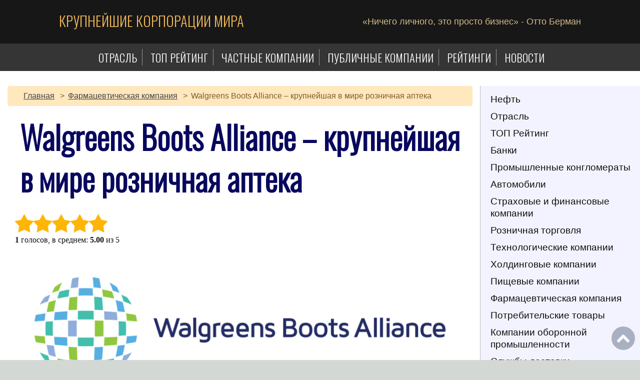

--- FILE ---
content_type: text/html; charset=UTF-8
request_url: https://globalcorporations.ru/walgreens-boots-alliance-krupnejshaya-v-mire-roznichnaya-apteka/
body_size: 8146
content:
<!DOCTYPE html><html lang="ru"><head> <meta charset="UTF-8"> <meta name="viewport" content="width=device-width, initial-scale=1.0"> <meta http-equiv="X-UA-Compatible" content="ie=edge"> <meta name="yandex-verification" content="19316da30a57bc5a" /> <meta name="google-site-verification" content="J-e1cvWOAHoZ7eseqj7uEKlgKNR0zCcoyctnUtUGYcc" /> <title>Walgreens Boots Alliance &#8211; крупнейшая в мире розничная аптека | Крупнейшие корпорации мира | World Corporations</title> <base href="//globalcorporations.ru/" /> <link rel="canonical" href="https://globalcorporations.ru/walgreens-boots-alliance-krupnejshaya-v-mire-roznichnaya-apteka/" /> <link rel="icon" type="image/png" href="img/icon/favicon-96x96.png" sizes="96x96" /> <link rel="icon" type="image/svg+xml" href="img/icon//favicon.svg" /> <link rel="shortcut icon" href="img/icon//favicon.ico" /> <link rel="apple-touch-icon" sizes="180x180" href="img/icon//apple-touch-icon.png" /> <link rel="manifest" href="img/icon/site.webmanifest" /> <meta property="og:type" content="website" /> <meta property="og:url" content="//globalcorporations.ru/" /> <meta property="og:site_name" content="Крупнейшие корпорации мира | World Corporations" /> <meta property="og:title" content="Walgreens Boots Alliance &#8211; крупнейшая в мире розничная аптека | Крупнейшие корпорации мира | World Corporations" /> <meta property="og:image" content="https://globalcorporations.ru/wp-content/themes/global/img/screen.jpg" /> <meta name="description" content="Walgreens Boots Alliance - крупнейшая в мире розничная аптека, ведущая свою историю с 1901 года." /> <meta name="og:description" content="Walgreens Boots Alliance - крупнейшая в мире розничная аптека, ведущая свою историю с 1901 года." /> <meta name="keywords" content="Walgreens Boots Alliance, Retail Pharmacy U.S, Стефано Пессина, крупнейшая в мире фарма компания, капитализация крупнейших компаний мира, корпорации сша, список крупнейших компаний мира, топ крупнейших компаний мира, рейтинг крупнейших компаний мира, фармацевтическая компания" />  <script>window.yaContextCb = window.yaContextCb || []</script> <script src="https://yandex.ru/ads/system/context.js" async></script>  <meta property="og:locale" content="ru_RU" /> <meta property="og:type" content="article" /> <meta name="format-detection" content="telephone=no"> <meta http-equiv="x-rim-auto-match" content="none"> <link rel='dns-prefetch' href='//s.w.org' /><link rel="alternate" type="application/rss+xml" title="Крупнейшие корпорации мира | World Corporations &raquo; Walgreens Boots Alliance &#8211; крупнейшая в мире розничная аптека Comments Feed" href="https://globalcorporations.ru/walgreens-boots-alliance-krupnejshaya-v-mire-roznichnaya-apteka/feed/" /><link rel='stylesheet' id='wp-block-library-css' href='https://globalcorporations.ru/wp-includes/css/dist/block-library/style.min.css?ver=5.4.18' type='text/css' media='all' /><link rel='stylesheet' id='wp-postratings-css' href='https://globalcorporations.ru/wp-content/plugins/wp-postratings/css/postratings-css.css?ver=1.89' type='text/css' media='all' /><link rel='stylesheet' id='style-css' href='https://globalcorporations.ru/wp-content/themes/global/style.css?ver=5.4.18' type='text/css' media='all' /><style id='rocket-lazyload-inline-css' type='text/css'>.rll-youtube-player{position:relative;padding-bottom:56.23%;height:0;overflow:hidden;max-width:100%;}.rll-youtube-player iframe{position:absolute;top:0;left:0;width:100%;height:100%;z-index:100;background:0 0}.rll-youtube-player img{bottom:0;display:block;left:0;margin:auto;max-width:100%;width:100%;position:absolute;right:0;top:0;border:none;height:auto;cursor:pointer;-webkit-transition:.4s all;-moz-transition:.4s all;transition:.4s all}.rll-youtube-player img:hover{-webkit-filter:brightness(75%)}.rll-youtube-player .play{height:72px;width:72px;left:50%;top:50%;margin-left:-36px;margin-top:-36px;position:absolute;background:url(https://globalcorporations.ru/wp-content/plugins/rocket-lazy-load/assets/img/youtube.png) no-repeat;cursor:pointer}</style><script type='text/javascript' src='https://globalcorporations.ru/wp-includes/js/jquery/jquery.js?ver=1.12.4-wp'></script><script type='text/javascript' src='https://globalcorporations.ru/wp-includes/js/jquery/jquery-migrate.min.js?ver=1.4.1'></script><link rel='https://api.w.org/' href='https://globalcorporations.ru/wp-json/' /><link rel="EditURI" type="application/rsd+xml" title="RSD" href="https://globalcorporations.ru/xmlrpc.php?rsd" /><link rel="wlwmanifest" type="application/wlwmanifest+xml" href="https://globalcorporations.ru/wp-includes/wlwmanifest.xml" /> <link rel='prev' title='Корпорация CIGNA &#8211; глобальная компания в сфере здравоохранения и финансовых услуг' href='https://globalcorporations.ru/korporatsiya-cigna-globalnaya-kompaniya-v-sfere-zdravoohraneniya-i-finansovyh-uslug/' /><link rel='next' title='Costco Wholesale Corp &#8211; крупнейшая в мире сеть складов самообслуживания клубного типа' href='https://globalcorporations.ru/costco-wholesale-corp-krupnejshaya-v-mire-set-skladov-samoobsluzhivaniya-klubnogo-tipa/' /><meta name="generator" content="WordPress 5.4.18" /><link rel="canonical" href="https://globalcorporations.ru/walgreens-boots-alliance-krupnejshaya-v-mire-roznichnaya-apteka/" /><link rel='shortlink' href='https://globalcorporations.ru/?p=608' /><link rel="alternate" type="application/json+oembed" href="https://globalcorporations.ru/wp-json/oembed/1.0/embed?url=https%3A%2F%2Fglobalcorporations.ru%2Fwalgreens-boots-alliance-krupnejshaya-v-mire-roznichnaya-apteka%2F" /><link rel="alternate" type="text/xml+oembed" href="https://globalcorporations.ru/wp-json/oembed/1.0/embed?url=https%3A%2F%2Fglobalcorporations.ru%2Fwalgreens-boots-alliance-krupnejshaya-v-mire-roznichnaya-apteka%2F&#038;format=xml" /><noscript><style id="rocket-lazyload-nojs-css">.rll-youtube-player, [data-lazy-src]{display:none !important;}</style></noscript></head><body> <div class="load"></div> <div class="head"> <div class="header" id="topH"> <div class="top-head"> <div> <p class="top-title-1"> <a href="/"> Крупнейшие корпорации мира </a> </p> <p class="top-title-2"> </p> </div> <div class="adress-top">  <p class="adres_top"><? echo carbon_get_theme_option('crb_adress'); ?></p> <p class="zit">«Ничего личного, это просто бизнес» - Отто Берман</p>    </div> </div> <div class="menu-top"> <div class="menu-top-menu-container"><ul id="menu-top-menu" class="menu"><li id="menu-item-128" class="menu-item menu-item-type-taxonomy menu-item-object-category menu-item-128"><a href="https://globalcorporations.ru/category/otrasl/">Отрасль</a></li><li id="menu-item-129" class="menu-item menu-item-type-taxonomy menu-item-object-category menu-item-129"><a href="https://globalcorporations.ru/category/top-rejting/">ТОП Рейтинг</a></li><li id="menu-item-10" class="menu-item menu-item-type-custom menu-item-object-custom menu-item-10"><a href="#">Частные компании</a></li><li id="menu-item-11" class="menu-item menu-item-type-custom menu-item-object-custom menu-item-11"><a href="#">Публичные компании</a></li><li id="menu-item-12" class="menu-item menu-item-type-custom menu-item-object-custom menu-item-12"><a href="#">Рейтинги</a></li><li id="menu-item-8" class="menu-item menu-item-type-custom menu-item-object-custom menu-item-8"><a href="#">Новости</a></li></ul></div>     </div> </div>  <script> window.yaContextCb.push(() => { Ya.Context.AdvManager.render({ "blockId": "R-A-1588175-5", "type": "fullscreen", "platform": "touch" }) }) </script><div class="content-page"><div class="col-12"><div class="ads-top"><div id="yandex_rtb_R-A-1588175-1"></div><script>window.yaContextCb.push(()=>{	Ya.Context.AdvManager.render({	renderTo: 'yandex_rtb_R-A-1588175-1',	blockId: 'R-A-1588175-1'	}) })</script></div></div><main><div class="container-fluid"><div class="row"><div class="col-xs-12 col-md-9 col-md-9 col-lg-9"><p><div class="breadcrumbs" itemscope itemtype="http://schema.org/BreadcrumbList"><div class="container"><span itemprop="itemListElement" itemscope itemtype="http://schema.org/ListItem"><a class="breadcrumbs__link" href="https://globalcorporations.ru/" itemprop="item"><span itemprop="name">Главная</span></a> ><meta itemprop="position" content="1" /></span><span itemprop="itemListElement" itemscope itemtype="http://schema.org/ListItem"><a class="breadcrumbs__link" href="https://globalcorporations.ru/category/farmatsevticheskaya-kompaniya/" itemprop="item"><span itemprop="name">Фармацевтическая компания</span></a> ><meta itemprop="position" content="2" /></span><span class="breadcrumbs__current">Walgreens Boots Alliance &#8211; крупнейшая в мире розничная аптека</span></div></div></p><div class="row post-content"><h1>Walgreens Boots Alliance &#8211; крупнейшая в мире розничная аптека</h1><div id="post-ratings-608" class="post-ratings" itemscope itemtype="http://schema.org/Article" data-nonce="98cfc63813"><img id="rating_608_1" src="https://globalcorporations.ru/wp-content/plugins/wp-postratings/images/stars/rating_on.png" alt="" title="" onmouseover="current_rating(608, 1, '');" onmouseout="ratings_off(5, 0, 0);" onclick="rate_post();" onkeypress="rate_post();" style="cursor: pointer; border: 0px;" /><img id="rating_608_2" src="https://globalcorporations.ru/wp-content/plugins/wp-postratings/images/stars/rating_on.png" alt="" title="" onmouseover="current_rating(608, 2, '');" onmouseout="ratings_off(5, 0, 0);" onclick="rate_post();" onkeypress="rate_post();" style="cursor: pointer; border: 0px;" /><img id="rating_608_3" src="https://globalcorporations.ru/wp-content/plugins/wp-postratings/images/stars/rating_on.png" alt="" title="" onmouseover="current_rating(608, 3, '');" onmouseout="ratings_off(5, 0, 0);" onclick="rate_post();" onkeypress="rate_post();" style="cursor: pointer; border: 0px;" /><img id="rating_608_4" src="https://globalcorporations.ru/wp-content/plugins/wp-postratings/images/stars/rating_on.png" alt="" title="" onmouseover="current_rating(608, 4, '');" onmouseout="ratings_off(5, 0, 0);" onclick="rate_post();" onkeypress="rate_post();" style="cursor: pointer; border: 0px;" /><img id="rating_608_5" src="https://globalcorporations.ru/wp-content/plugins/wp-postratings/images/stars/rating_on.png" alt="" title="" onmouseover="current_rating(608, 5, '');" onmouseout="ratings_off(5, 0, 0);" onclick="rate_post();" onkeypress="rate_post();" style="cursor: pointer; border: 0px;" /> <div><strong>1</strong> голосов, в среднем: <strong>5.00</strong> из 5<br /><span class="post-ratings-text" id="ratings_608_text"></span></div><meta itemprop="name" content="Walgreens Boots Alliance &#8211; крупнейшая в мире розничная аптека" /><meta itemprop="headline" content="Walgreens Boots Alliance &#8211; крупнейшая в мире розничная аптека" /><meta itemprop="description" content="
Логотип компании Walgreens Boots Alliance
Выручка: $136,9 млрд долларов (2019)Операционная прибыль: $4,9 млрд (2019)Чистая прибыль: $3,9 млрд (2019)Общие активы: $67,59 млрд (2019)Общий капитал: $..." /><meta itemprop="datePublished" content="2020-09-02T23:23:06+00:00" /><meta itemprop="dateModified" content="2020-09-02T23:23:08+00:00" /><meta itemprop="url" content="https://globalcorporations.ru/walgreens-boots-alliance-krupnejshaya-v-mire-roznichnaya-apteka/" /><meta itemprop="author" content="" /><meta itemprop="mainEntityOfPage" content="https://globalcorporations.ru/walgreens-boots-alliance-krupnejshaya-v-mire-roznichnaya-apteka/" /><div style="display: none;" itemprop="publisher" itemscope itemtype="https://schema.org/Organization"><meta itemprop="name" content="Крупнейшие корпорации мира | World Corporations" /><meta itemprop="url" content="https://globalcorporations.ru" /><div itemprop="logo" itemscope itemtype="https://schema.org/ImageObject"><meta itemprop="url" content="" /></div></div><div style="display: none;" itemprop="aggregateRating" itemscope itemtype="http://schema.org/AggregateRating"><meta itemprop="bestRating" content="5" /><meta itemprop="worstRating" content="1" /><meta itemprop="ratingValue" content="5" /><meta itemprop="ratingCount" content="1" /></div></div><div id="post-ratings-608-loading" class="post-ratings-loading"><img src="https://globalcorporations.ru/wp-content/plugins/wp-postratings/images/loading.gif" width="16" height="16" class="post-ratings-image" />Loading...</div></div><div class="the_content"><figure class="wp-block-image size-large"><img src="https://globalcorporations.ru/wp-content/uploads/2020/09/walgreens-boots-alliance-logo.png" alt="Логотип компании Walgreens Boots Alliance" class="wp-image-609" srcset="https://globalcorporations.ru/wp-content/uploads/2020/09/walgreens-boots-alliance-logo.png 900w, https://globalcorporations.ru/wp-content/uploads/2020/09/walgreens-boots-alliance-logo-300x89.png 300w, https://globalcorporations.ru/wp-content/uploads/2020/09/walgreens-boots-alliance-logo-768x228.png 768w" sizes="(max-width: 900px) 100vw, 900px" /><figcaption>Логотип компании Walgreens Boots Alliance</figcaption></figure><ul><li>Выручка: $136,9 млрд долларов (2019)</li><li>Операционная прибыль: $4,9 млрд (2019)</li><li>Чистая прибыль: $3,9 млрд (2019)</li><li>Общие активы: $67,59 млрд (2019)</li><li>Общий капитал: $24,15 млрд (2019)</li><li>Количество сотрудников: 440 000 чел (2018)</li></ul><p><strong>Walgreens Boots Alliance &#8211; крупнейшая в мире розничная аптека, ведущая свою историю с 1901 года.</strong></p><p>Компания управляет около 13 000 аптек в США и других странах. Это крупнейшая сеть розничных аптек с долей рынка более 20% в США.</p><p>Примерно 76% продаж приходится на Retail Pharmacy U.S., ~ 8% &#8211; на Retail Pharmacy International и около ~ 17% &#8211; на оптовые продажи фармацевтических препаратов.</p><p>По состоянию на 31 августа 2019 г. сегмент розничных аптек в США управлял 9 277 розничными магазинами под брендами Walgreens и Duane Reade в США; и 6 специализированных аптек. </p><figure class="wp-block-image size-large"><img src="https://globalcorporations.ru/wp-content/uploads/2020/09/Stefano-Pessina-Stefano-Pessina.jpg" alt="Stefano Pessina (Стефано Пессина)" class="wp-image-610" srcset="https://globalcorporations.ru/wp-content/uploads/2020/09/Stefano-Pessina-Stefano-Pessina.jpg 1000w, https://globalcorporations.ru/wp-content/uploads/2020/09/Stefano-Pessina-Stefano-Pessina-300x169.jpg 300w, https://globalcorporations.ru/wp-content/uploads/2020/09/Stefano-Pessina-Stefano-Pessina-768x432.jpg 768w" sizes="(max-width: 1000px) 100vw, 1000px" /><figcaption>Stefano Pessina (Стефано Пессина)</figcaption></figure><p>Подразделение Retail Pharmacy International управляет 4 605 розничными магазинами под брендами Boots, Benavides и Ahumada в Великобритании, Таиланде, Норвегии, Ирландии, Нидерландах, Мексике и Чили; и 606 оптических кабинетов, в том числе 165 на условиях франшизы. Сегмент оптовой продажи фармацевтической продукции работает в Великобритании, Германии, Франции, Турции, Испании, Нидерландах, Египте, Норвегии, Румынии, Чехии и Литве.</p><div class="ads-block"><div class='ads-content'><p>реклама</p></div><div id="yandex_rtb_R-A-1588175-3"></div><script>window.yaContextCb.push(()=>{ Ya.Context.AdvManager.render({	renderTo: 'yandex_rtb_R-A-1588175-3',	blockId: 'R-A-1588175-3' })	})</script></div><p>Компания также владеет 26% акций AmerisourceBergen и 40% акций Sinopharm Holding GuoDa Drug Store Co. Ltd.</p><figure class="wp-block-image size-large"><img src="https://globalcorporations.ru/wp-content/uploads/2020/09/Walgreens_Boots_Alliance_Pharmaceutical_Wholesale_Alvita_10.jpg" alt="" class="wp-image-611" srcset="https://globalcorporations.ru/wp-content/uploads/2020/09/Walgreens_Boots_Alliance_Pharmaceutical_Wholesale_Alvita_10.jpg 720w, https://globalcorporations.ru/wp-content/uploads/2020/09/Walgreens_Boots_Alliance_Pharmaceutical_Wholesale_Alvita_10-300x240.jpg 300w" sizes="(max-width: 720px) 100vw, 720px" /></figure><p>Крупнейшим акционером Walgreens Boots является нынешний генеральный директор Стефано Пессина, которому принадлежит примерно 15% акций.</p><figure class="wp-block-image size-large"><img src="https://globalcorporations.ru/wp-content/uploads/2020/09/walgreens.jpg" alt="" class="wp-image-612" srcset="https://globalcorporations.ru/wp-content/uploads/2020/09/walgreens.jpg 1000w, https://globalcorporations.ru/wp-content/uploads/2020/09/walgreens-300x96.jpg 300w, https://globalcorporations.ru/wp-content/uploads/2020/09/walgreens-768x246.jpg 768w" sizes="(max-width: 1000px) 100vw, 1000px" /></figure><p>Портфель розничных и деловых брендов компании включает Walgreens, Duane Reade, Boots и Alliance Healthcare, а также мировые бренды товаров для здоровья и красоты, в том числе №7, Botanics, Liz Earle и Soap &amp; Glory.</p><p><strong>Глава Walgreens Стефано Пессина уходит в отставку</strong></p><p>Как сообщается в пресс-релизе компании, главный исполнительный директор Стефано Пессина принял решение уйти в отставку, пробыв в этой должности больше пяти лет.</p><figure class="wp-block-image size-large"><img src="https://globalcorporations.ru/wp-content/uploads/2020/09/WBA_Tmall-Global-992x558-1.jpg" alt="" class="wp-image-613" srcset="https://globalcorporations.ru/wp-content/uploads/2020/09/WBA_Tmall-Global-992x558-1.jpg 992w, https://globalcorporations.ru/wp-content/uploads/2020/09/WBA_Tmall-Global-992x558-1-300x169.jpg 300w, https://globalcorporations.ru/wp-content/uploads/2020/09/WBA_Tmall-Global-992x558-1-768x432.jpg 768w" sizes="(max-width: 992px) 100vw, 992px" /></figure><h2>Фото</h2><figure class="wp-block-gallery columns-3 is-cropped"><ul class="blocks-gallery-grid"><li class="blocks-gallery-item"><figure><img src="https://globalcorporations.ru/wp-content/uploads/2020/09/walgreens-boots-alliance-p1.jpg" alt="" data-id="614" data-full-url="https://globalcorporations.ru/wp-content/uploads/2020/09/walgreens-boots-alliance-p1.jpg" data-link="https://globalcorporations.ru/?attachment_id=614" class="wp-image-614" srcset="https://globalcorporations.ru/wp-content/uploads/2020/09/walgreens-boots-alliance-p1.jpg 500w, https://globalcorporations.ru/wp-content/uploads/2020/09/walgreens-boots-alliance-p1-300x187.jpg 300w" sizes="(max-width: 500px) 100vw, 500px" /></figure></li><li class="blocks-gallery-item"><figure><img src="https://globalcorporations.ru/wp-content/uploads/2020/09/walgreens-boots-alliance-p2.jpg" alt="" data-id="615" data-full-url="https://globalcorporations.ru/wp-content/uploads/2020/09/walgreens-boots-alliance-p2.jpg" data-link="https://globalcorporations.ru/?attachment_id=615" class="wp-image-615" srcset="https://globalcorporations.ru/wp-content/uploads/2020/09/walgreens-boots-alliance-p2.jpg 500w, https://globalcorporations.ru/wp-content/uploads/2020/09/walgreens-boots-alliance-p2-300x200.jpg 300w" sizes="(max-width: 500px) 100vw, 500px" /></figure></li><li class="blocks-gallery-item"><figure><img src="https://globalcorporations.ru/wp-content/uploads/2020/09/walgreens-boots-alliance-p3.jpg" alt="" data-id="616" data-full-url="https://globalcorporations.ru/wp-content/uploads/2020/09/walgreens-boots-alliance-p3.jpg" data-link="https://globalcorporations.ru/?attachment_id=616" class="wp-image-616" srcset="https://globalcorporations.ru/wp-content/uploads/2020/09/walgreens-boots-alliance-p3.jpg 500w, https://globalcorporations.ru/wp-content/uploads/2020/09/walgreens-boots-alliance-p3-300x200.jpg 300w" sizes="(max-width: 500px) 100vw, 500px" /></figure></li><li class="blocks-gallery-item"><figure><img src="https://globalcorporations.ru/wp-content/uploads/2020/09/walgreens-boots-alliance-p4.jpg" alt="" data-id="617" data-full-url="https://globalcorporations.ru/wp-content/uploads/2020/09/walgreens-boots-alliance-p4.jpg" data-link="https://globalcorporations.ru/?attachment_id=617" class="wp-image-617" srcset="https://globalcorporations.ru/wp-content/uploads/2020/09/walgreens-boots-alliance-p4.jpg 500w, https://globalcorporations.ru/wp-content/uploads/2020/09/walgreens-boots-alliance-p4-300x240.jpg 300w" sizes="(max-width: 500px) 100vw, 500px" /></figure></li><li class="blocks-gallery-item"><figure><img src="https://globalcorporations.ru/wp-content/uploads/2020/09/walgreens-boots-alliance-p5.jpg" alt="" data-id="618" data-full-url="https://globalcorporations.ru/wp-content/uploads/2020/09/walgreens-boots-alliance-p5.jpg" data-link="https://globalcorporations.ru/?attachment_id=618" class="wp-image-618" srcset="https://globalcorporations.ru/wp-content/uploads/2020/09/walgreens-boots-alliance-p5.jpg 500w, https://globalcorporations.ru/wp-content/uploads/2020/09/walgreens-boots-alliance-p5-300x215.jpg 300w" sizes="(max-width: 500px) 100vw, 500px" /></figure></li><li class="blocks-gallery-item"><figure><img src="https://globalcorporations.ru/wp-content/uploads/2020/09/walgreens-boots-alliance-p6.jpg" alt="" data-id="619" data-full-url="https://globalcorporations.ru/wp-content/uploads/2020/09/walgreens-boots-alliance-p6.jpg" data-link="https://globalcorporations.ru/?attachment_id=619" class="wp-image-619" srcset="https://globalcorporations.ru/wp-content/uploads/2020/09/walgreens-boots-alliance-p6.jpg 500w, https://globalcorporations.ru/wp-content/uploads/2020/09/walgreens-boots-alliance-p6-300x169.jpg 300w" sizes="(max-width: 500px) 100vw, 500px" /></figure></li></ul></figure><h2>Штаб-квартира</h2><figure><iframe loading="lazy" src="about:blank" allowfullscreen="" width="100%" height="450" data-rocket-lazyload="fitvidscompatible" data-lazy-src="https://www.google.com/maps/embed?pb=!4v1599088405889!6m8!1m7!1sDElO88XIarS5syj9rPJCcw!2m2!1d42.155836418965!2d-87.86879749133193!3f189.86163634368708!4f14.018649467583955!5f0.7820865974627469"></iframe><noscript><iframe src="https://www.google.com/maps/embed?pb=!4v1599088405889!6m8!1m7!1sDElO88XIarS5syj9rPJCcw!2m2!1d42.155836418965!2d-87.86879749133193!3f189.86163634368708!4f14.018649467583955!5f0.7820865974627469" allowfullscreen="" width="100%" height="450"></iframe></noscript></figure></div></div><div class="col-xs-3 col-md-3 col-md-3 col-lg-3 block-category"><div class="cat-block"><li class="cat-item cat-item-3"><a href="https://globalcorporations.ru/category/neft/">Нефть</a></li><li class="cat-item cat-item-4"><a href="https://globalcorporations.ru/category/otrasl/" title="Отрасль">Отрасль</a></li><li class="cat-item cat-item-5"><a href="https://globalcorporations.ru/category/top-rejting/" title="ТОП Рейтинг">ТОП Рейтинг</a></li><li class="cat-item cat-item-6"><a href="https://globalcorporations.ru/category/banki/">Банки</a></li><li class="cat-item cat-item-7"><a href="https://globalcorporations.ru/category/promyshlennye-konglomeraty/">Промышленные конгломераты</a></li><li class="cat-item cat-item-8"><a href="https://globalcorporations.ru/category/avtomobili/">Автомобили</a></li><li class="cat-item cat-item-9"><a href="https://globalcorporations.ru/category/strahovye-i-finansovye-kompanii/">Страховые и финансовые компании</a></li><li class="cat-item cat-item-10"><a href="https://globalcorporations.ru/category/roznichnaya-torgovlya/">Розничная торговля</a></li><li class="cat-item cat-item-11"><a href="https://globalcorporations.ru/category/tehnologicheskie-kompanii/">Технологические компании</a></li><li class="cat-item cat-item-12"><a href="https://globalcorporations.ru/category/holdingovye-kompanii/">Холдинговые компании</a></li><li class="cat-item cat-item-13"><a href="https://globalcorporations.ru/category/pishhevye-kompanii/">Пищевые компании</a></li><li class="cat-item cat-item-14"><a href="https://globalcorporations.ru/category/farmatsevticheskaya-kompaniya/">Фармацевтическая компания</a></li><li class="cat-item cat-item-15"><a href="https://globalcorporations.ru/category/potrebitelskie-tovary/">Потребительские товары</a></li><li class="cat-item cat-item-16"><a href="https://globalcorporations.ru/category/kompanii-oboronnoj-promyshlennosti/">Компании оборонной промышленности</a></li><li class="cat-item cat-item-17"><a href="https://globalcorporations.ru/category/sluzhby-dostavki/">Службы доставки</a></li><p class="title-top">реклама</p><div id="yandex_rtb_R-A-1588175-2"></div><script>window.yaContextCb.push(()=>{	Ya.Context.AdvManager.render({	renderTo: 'yandex_rtb_R-A-1588175-2',	blockId: 'R-A-1588175-2'	})	})</script></div></div></div></div></main></div><a href="#topH" class="up-page" title="Наверх" alt="Наверх"><div class="top-p"><i class="fa fa-arrow-up" aria-hidden="true"></i></div></a><div class="footer"> <div class="container"> <div class="row footer-link"> <div class="col-12">  <div class="clean"></div><div class="clean"></div> <div class="menu-top-menu-container"><ul id="menu-top-menu-1" class="menu"><li class="menu-item menu-item-type-taxonomy menu-item-object-category menu-item-128"><a href="https://globalcorporations.ru/category/otrasl/">Отрасль</a></li><li class="menu-item menu-item-type-taxonomy menu-item-object-category menu-item-129"><a href="https://globalcorporations.ru/category/top-rejting/">ТОП Рейтинг</a></li><li class="menu-item menu-item-type-custom menu-item-object-custom menu-item-10"><a href="#">Частные компании</a></li><li class="menu-item menu-item-type-custom menu-item-object-custom menu-item-11"><a href="#">Публичные компании</a></li><li class="menu-item menu-item-type-custom menu-item-object-custom menu-item-12"><a href="#">Рейтинги</a></li><li class="menu-item menu-item-type-custom menu-item-object-custom menu-item-8"><a href="#">Новости</a></li></ul></div> <p class="sl"> <a href="https://vk.com/globalinc" target="_blank"><img src="wp-content/themes/global/img/vk.svg" alt="Наша группа VK. МИРОВЫЕ ГЛОБАЛЬНЫЕ КОРПОРАЦИИ" title="Наша группа VK. МИРОВЫЕ ГЛОБАЛЬНЫЕ КОРПОРАЦИИ"></a> </p> <div class="clean"></div> <div class="copyright">&copy; 2010 - 2026 / Крупнейшие корпорации мира | World Corporations</div> <p class="copyright">Все товарные знаки принадлежат соответствующим компаниям и корпорациям.</p> <p class="maps-link"><a href="/sitemap.xml">Карта сайта</a></p> <div class="clean"></div> </div> </div> </div></div><script>window.yaContextCb.push(()=>{	Ya.Context.AdvManager.render({	"blockId": "R-A-1588175-4",	"type": "floorAd"	})
})</script> <script type="text/javascript" > (function(m,e,t,r,i,k,a){m[i]=m[i]||function(){(m[i].a=m[i].a||[]).push(arguments)}; m[i].l=1*new Date();k=e.createElement(t),a=e.getElementsByTagName(t)[0],k.async=1,k.src=r,a.parentNode.insertBefore(k,a)}) (window, document, "script", "https://mc.yandex.ru/metrika/tag.js", "ym"); ym(38442380, "init", { clickmap:true, trackLinks:true, accurateTrackBounce:true, webvisor:true }); </script> <noscript><div><img src="https://mc.yandex.ru/watch/38442380" style="position:absolute; left:-9999px;" alt="" /></div></noscript> <script type='text/javascript'>/* <![CDATA[ */
var ratingsL10n = {"plugin_url":"https:\/\/globalcorporations.ru\/wp-content\/plugins\/wp-postratings","ajax_url":"https:\/\/globalcorporations.ru\/wp-admin\/admin-ajax.php","text_wait":"Please rate only 1 item at a time.","image":"stars","image_ext":"png","max":"5","show_loading":"1","show_fading":"1","custom":"0"};
var ratings_mouseover_image=new Image();ratings_mouseover_image.src="https://globalcorporations.ru/wp-content/plugins/wp-postratings/images/stars/rating_over.png";;
/* ]]> */</script><script type='text/javascript' src='https://globalcorporations.ru/wp-content/plugins/wp-postratings/js/postratings-js.js?ver=1.89'></script><script type='text/javascript' src='https://globalcorporations.ru/wp-content/themes/global/js/jquery-3.4.0.min.js?ver=1'></script><script type='text/javascript' src='https://globalcorporations.ru/wp-content/themes/global/js/option.js?ver=2'></script><script type='text/javascript' src='https://globalcorporations.ru/wp-content/themes/global/js/bootstrap.min.js?ver=6'></script><script type='text/javascript' src='https://globalcorporations.ru/wp-content/themes/global/js/modal.min.js?ver=3'></script><script type='text/javascript' src='https://globalcorporations.ru/wp-content/themes/global/js/slider-top.js?ver=4'></script><script type='text/javascript' src='https://globalcorporations.ru/wp-content/themes/global/js/lightbox.min.js?ver=6'></script><script type='text/javascript' src='https://globalcorporations.ru/wp-includes/js/wp-embed.min.js?ver=5.4.18'></script><script>window.lazyLoadOptions = { elements_selector: "iframe[data-lazy-src]", data_src: "lazy-src", data_srcset: "lazy-srcset", data_sizes: "lazy-sizes", class_loading: "lazyloading", class_loaded: "lazyloaded", threshold: 300, callback_loaded: function(element) { if ( element.tagName === "IFRAME" && element.dataset.rocketLazyload == "fitvidscompatible" ) { if (element.classList.contains("lazyloaded") ) { if (typeof window.jQuery != "undefined") { if (jQuery.fn.fitVids) { jQuery(element).parent().fitVids(); } } } } }}; window.addEventListener('LazyLoad::Initialized', function (e) { var lazyLoadInstance = e.detail.instance; if (window.MutationObserver) { var observer = new MutationObserver(function(mutations) { var image_count = 0; var iframe_count = 0; var rocketlazy_count = 0; mutations.forEach(function(mutation) { for (i = 0; i < mutation.addedNodes.length; i++) { if (typeof mutation.addedNodes[i].getElementsByTagName !== 'function') { return; } if (typeof mutation.addedNodes[i].getElementsByClassName !== 'function') { return; } images = mutation.addedNodes[i].getElementsByTagName('img'); is_image = mutation.addedNodes[i].tagName == "IMG"; iframes = mutation.addedNodes[i].getElementsByTagName('iframe'); is_iframe = mutation.addedNodes[i].tagName == "IFRAME"; rocket_lazy = mutation.addedNodes[i].getElementsByClassName('rocket-lazyload'); image_count += images.length; iframe_count += iframes.length; rocketlazy_count += rocket_lazy.length; if(is_image){ image_count += 1; } if(is_iframe){ iframe_count += 1; } } } ); if(image_count > 0 || iframe_count > 0 || rocketlazy_count > 0){ lazyLoadInstance.update(); } } ); var b = document.getElementsByTagName("body")[0]; var config = { childList: true, subtree: true }; observer.observe(b, config); } }, false);</script><script data-no-minify="1" async src="https://globalcorporations.ru/wp-content/plugins/rocket-lazy-load/assets/js/16.1/lazyload.min.js"></script><script>function lazyLoadThumb(e){var t='<img src="https://i.ytimg.com/vi/ID/hqdefault.jpg" alt="" width="480" height="360">',a='<div class="play"></div>';return t.replace("ID",e)+a}function lazyLoadYoutubeIframe(){var e=document.createElement("iframe"),t="ID?autoplay=1";t+=0===this.dataset.query.length?'':'&'+this.dataset.query;e.setAttribute("src",t.replace("ID",this.dataset.src)),e.setAttribute("frameborder","0"),e.setAttribute("allowfullscreen","1"),e.setAttribute("allow", "accelerometer; autoplay; encrypted-media; gyroscope; picture-in-picture"),this.parentNode.replaceChild(e,this)}document.addEventListener("DOMContentLoaded",function(){var e,t,a=document.getElementsByClassName("rll-youtube-player");for(t=0;t<a.length;t++)e=document.createElement("div"),e.setAttribute("data-id",a[t].dataset.id),e.setAttribute("data-query", a[t].dataset.query),e.setAttribute("data-src", a[t].dataset.src),e.innerHTML=lazyLoadThumb(a[t].dataset.id),e.onclick=lazyLoadYoutubeIframe,a[t].appendChild(e)});</script></body></html>

--- FILE ---
content_type: text/css
request_url: https://globalcorporations.ru/wp-content/themes/global/style.css?ver=5.4.18
body_size: 5892
content:
@charset "UTF-8";@import url(https://fonts.googleapis.com/css2?family=Fira+Sans+Extra+Condensed&display=swap);@import url(https://fonts.googleapis.com/css2?family=Oswald:wght@300&display=swap);*,::after,::before{-webkit-box-sizing:border-box;box-sizing:border-box}*{padding:0;margin:0;-webkit-box-sizing:border-box;box-sizing:border-box}main{margin-top:10px}body,html{background:#d3d8d4}li.cat-item{list-style-type:none}ul.children li{list-style-type:square;color:#b38b85}button,input{-webkit-appearance:none}@-ms-viewport{width:device-width}html{-webkit-box-sizing:border-box;box-sizing:border-box;-ms-overflow-style:scrollbar}*,::after,::before{-webkit-box-sizing:inherit;box-sizing:inherit}.head{width:100%;max-width:1400px;display:-webkit-box;display:-ms-flexbox;display:flex;-ms-flex-line-pack:center;align-content:center;-webkit-box-align:center;-ms-flex-align:center;align-items:center;-webkit-box-pack:center;-ms-flex-pack:center;justify-content:center;-webkit-box-orient:horizontal;-webkit-box-direction:normal;-ms-flex-direction:row;flex-direction:row;-ms-flex-wrap:wrap;flex-wrap:wrap;margin:0 auto}.text-top,.text-top p{padding:15px;font-size:1.3em;font-family:Roboto,sans-serif}.head-fixed{max-width:1400px!important;width:100%!important;-webkit-box-shadow:0 4px 24px 0 rgba(103,151,255,.1),0 12px 64px 0 rgba(103,151,255,.1);box-shadow:0 4px 24px 0 rgba(103,151,255,.1),0 12px 64px 0 rgba(103,151,255,.1)}.header{width:100%;background:#171717;-webkit-box-shadow:0 0 20px 10px rgba(0,0,0,.18);box-shadow:0 0 20px 10px rgba(0,0,0,.18)}.container{position:relative;margin-left:auto;margin-right:auto;padding-right:15px;padding-left:15px}@media (min-width:576px){.container{padding-right:15px;padding-left:15px}}@media (min-width:768px){.container{padding-right:15px;padding-left:15px}}@media (min-width:992px){.container{padding-right:15px;padding-left:15px}}@media (min-width:1200px){.container{padding-right:15px;padding-left:15px}}@media (min-width:576px){.container{width:540px;max-width:100%}}@media (min-width:768px){.container{width:720px;max-width:100%}}@media (min-width:992px){.container{width:960px;max-width:100%}}@media (min-width:1200px){.container{width:1140px;max-width:100%}}.container-fluid{position:relative;margin-left:auto;margin-right:auto;padding-right:15px;padding-left:15px}@media (min-width:576px){.container-fluid{padding-right:15px;padding-left:15px}}@media (min-width:768px){.container-fluid{padding-right:15px;padding-left:15px}}@media (min-width:992px){.container-fluid{padding-right:15px;padding-left:15px}}@media (min-width:1200px){.container-fluid{padding-right:15px;padding-left:15px}}.row{display:-webkit-box;display:-ms-flexbox;display:flex;-ms-flex-wrap:wrap;flex-wrap:wrap;margin-right:-15px;margin-left:-15px}@media (min-width:576px){.row{margin-right:-15px;margin-left:-15px}}@media (min-width:768px){.row{margin-right:-15px;margin-left:-15px}}@media (min-width:992px){.row{margin-right:-15px;margin-left:-15px}}@media (min-width:1200px){.row{margin-right:-15px;margin-left:-15px}}.no-gutters{margin-right:0;margin-left:0}.no-gutters>.col,.no-gutters>[class*=col-]{padding-right:0;padding-left:0}.col,.col-1,.col-10,.col-11,.col-12,.col-2,.col-3,.col-4,.col-5,.col-6,.col-7,.col-8,.col-9,.col-lg,.col-lg-1,.col-lg-10,.col-lg-11,.col-lg-12,.col-lg-2,.col-lg-3,.col-lg-4,.col-lg-5,.col-lg-6,.col-lg-7,.col-lg-8,.col-lg-9,.col-md,.col-md-1,.col-md-10,.col-md-11,.col-md-12,.col-md-2,.col-md-3,.col-md-4,.col-md-5,.col-md-6,.col-md-7,.col-md-8,.col-md-9,.col-sm,.col-sm-1,.col-sm-10,.col-sm-11,.col-sm-12,.col-sm-2,.col-sm-3,.col-sm-4,.col-sm-5,.col-sm-6,.col-sm-7,.col-sm-8,.col-sm-9,.col-xl,.col-xl-1,.col-xl-10,.col-xl-11,.col-xl-12,.col-xl-2,.col-xl-3,.col-xl-4,.col-xl-5,.col-xl-6,.col-xl-7,.col-xl-8,.col-xl-9{position:relative;width:100%;min-height:1px;padding-right:15px;padding-left:15px}@media (min-width:576px){.col,.col-1,.col-10,.col-11,.col-12,.col-2,.col-3,.col-4,.col-5,.col-6,.col-7,.col-8,.col-9,.col-lg,.col-lg-1,.col-lg-10,.col-lg-11,.col-lg-12,.col-lg-2,.col-lg-3,.col-lg-4,.col-lg-5,.col-lg-6,.col-lg-7,.col-lg-8,.col-lg-9,.col-md,.col-md-1,.col-md-10,.col-md-11,.col-md-12,.col-md-2,.col-md-3,.col-md-4,.col-md-5,.col-md-6,.col-md-7,.col-md-8,.col-md-9,.col-sm,.col-sm-1,.col-sm-10,.col-sm-11,.col-sm-12,.col-sm-2,.col-sm-3,.col-sm-4,.col-sm-5,.col-sm-6,.col-sm-7,.col-sm-8,.col-sm-9,.col-xl,.col-xl-1,.col-xl-10,.col-xl-11,.col-xl-12,.col-xl-2,.col-xl-3,.col-xl-4,.col-xl-5,.col-xl-6,.col-xl-7,.col-xl-8,.col-xl-9{padding-right:15px;padding-left:15px}}@media (min-width:768px){.col,.col-1,.col-10,.col-11,.col-12,.col-2,.col-3,.col-4,.col-5,.col-6,.col-7,.col-8,.col-9,.col-lg,.col-lg-1,.col-lg-10,.col-lg-11,.col-lg-12,.col-lg-2,.col-lg-3,.col-lg-4,.col-lg-5,.col-lg-6,.col-lg-7,.col-lg-8,.col-lg-9,.col-md,.col-md-1,.col-md-10,.col-md-11,.col-md-12,.col-md-2,.col-md-3,.col-md-4,.col-md-5,.col-md-6,.col-md-7,.col-md-8,.col-md-9,.col-sm,.col-sm-1,.col-sm-10,.col-sm-11,.col-sm-12,.col-sm-2,.col-sm-3,.col-sm-4,.col-sm-5,.col-sm-6,.col-sm-7,.col-sm-8,.col-sm-9,.col-xl,.col-xl-1,.col-xl-10,.col-xl-11,.col-xl-12,.col-xl-2,.col-xl-3,.col-xl-4,.col-xl-5,.col-xl-6,.col-xl-7,.col-xl-8,.col-xl-9{padding-right:15px;padding-left:15px}}@media (min-width:992px){.col,.col-1,.col-10,.col-11,.col-12,.col-2,.col-3,.col-4,.col-5,.col-6,.col-7,.col-8,.col-9,.col-lg,.col-lg-1,.col-lg-10,.col-lg-11,.col-lg-12,.col-lg-2,.col-lg-3,.col-lg-4,.col-lg-5,.col-lg-6,.col-lg-7,.col-lg-8,.col-lg-9,.col-md,.col-md-1,.col-md-10,.col-md-11,.col-md-12,.col-md-2,.col-md-3,.col-md-4,.col-md-5,.col-md-6,.col-md-7,.col-md-8,.col-md-9,.col-sm,.col-sm-1,.col-sm-10,.col-sm-11,.col-sm-12,.col-sm-2,.col-sm-3,.col-sm-4,.col-sm-5,.col-sm-6,.col-sm-7,.col-sm-8,.col-sm-9,.col-xl,.col-xl-1,.col-xl-10,.col-xl-11,.col-xl-12,.col-xl-2,.col-xl-3,.col-xl-4,.col-xl-5,.col-xl-6,.col-xl-7,.col-xl-8,.col-xl-9{padding-right:15px;padding-left:15px}}@media (min-width:1200px){.col,.col-1,.col-10,.col-11,.col-12,.col-2,.col-3,.col-4,.col-5,.col-6,.col-7,.col-8,.col-9,.col-lg,.col-lg-1,.col-lg-10,.col-lg-11,.col-lg-12,.col-lg-2,.col-lg-3,.col-lg-4,.col-lg-5,.col-lg-6,.col-lg-7,.col-lg-8,.col-lg-9,.col-md,.col-md-1,.col-md-10,.col-md-11,.col-md-12,.col-md-2,.col-md-3,.col-md-4,.col-md-5,.col-md-6,.col-md-7,.col-md-8,.col-md-9,.col-sm,.col-sm-1,.col-sm-10,.col-sm-11,.col-sm-12,.col-sm-2,.col-sm-3,.col-sm-4,.col-sm-5,.col-sm-6,.col-sm-7,.col-sm-8,.col-sm-9,.col-xl,.col-xl-1,.col-xl-10,.col-xl-11,.col-xl-12,.col-xl-2,.col-xl-3,.col-xl-4,.col-xl-5,.col-xl-6,.col-xl-7,.col-xl-8,.col-xl-9{padding-right:15px;padding-left:15px}}.col{-ms-flex-preferred-size:0;flex-basis:0;-webkit-box-flex:1;-ms-flex-positive:1;flex-grow:1;max-width:100%}.col-auto{-webkit-box-flex:0;-ms-flex:0 0 auto;flex:0 0 auto;width:auto}.col-1{-webkit-box-flex:0;-ms-flex:0 0 8.333333%;flex:0 0 8.333333%;max-width:8.333333%}.col-2{-webkit-box-flex:0;-ms-flex:0 0 16.666667%;flex:0 0 16.666667%;max-width:16.666667%}.col-3{-webkit-box-flex:0;-ms-flex:0 0 25%;flex:0 0 25%;max-width:25%}.col-4{-webkit-box-flex:0;-ms-flex:0 0 33.333333%;flex:0 0 33.333333%;max-width:33.333333%}.col-5{-webkit-box-flex:0;-ms-flex:0 0 41.666667%;flex:0 0 41.666667%;max-width:41.666667%}.col-6{-webkit-box-flex:0;-ms-flex:0 0 50%;flex:0 0 50%;max-width:50%}.col-7{-webkit-box-flex:0;-ms-flex:0 0 58.333333%;flex:0 0 58.333333%;max-width:58.333333%}.col-8{-webkit-box-flex:0;-ms-flex:0 0 66.666667%;flex:0 0 66.666667%;max-width:66.666667%}.col-9{-webkit-box-flex:0;-ms-flex:0 0 75%;flex:0 0 75%;max-width:75%}.col-10{-webkit-box-flex:0;-ms-flex:0 0 83.333333%;flex:0 0 83.333333%;max-width:83.333333%}.col-11{-webkit-box-flex:0;-ms-flex:0 0 91.666667%;flex:0 0 91.666667%;max-width:91.666667%}.col-12{-webkit-box-flex:0;-ms-flex:0 0 100%;flex:0 0 100%;max-width:100%}.pull-0{right:auto}.pull-1{right:8.333333%}.pull-2{right:16.666667%}.pull-3{right:25%}.pull-4{right:33.333333%}.pull-5{right:41.666667%}.pull-6{right:50%}.pull-7{right:58.333333%}.pull-8{right:66.666667%}.pull-9{right:75%}.pull-10{right:83.333333%}.pull-11{right:91.666667%}.pull-12{right:100%}.push-0{left:auto}.push-1{left:8.333333%}.push-2{left:16.666667%}.push-3{left:25%}.push-4{left:33.333333%}.push-5{left:41.666667%}.push-6{left:50%}.push-7{left:58.333333%}.push-8{left:66.666667%}.push-9{left:75%}.push-10{left:83.333333%}.push-11{left:91.666667%}.push-12{left:100%}.offset-1{margin-left:8.333333%}.offset-2{margin-left:16.666667%}.offset-3{margin-left:25%}.offset-4{margin-left:33.333333%}.offset-5{margin-left:41.666667%}.offset-6{margin-left:50%}.offset-7{margin-left:58.333333%}.offset-8{margin-left:66.666667%}.offset-9{margin-left:75%}.offset-10{margin-left:83.333333%}.offset-11{margin-left:91.666667%}@media (min-width:576px){.col-sm{-ms-flex-preferred-size:0;flex-basis:0;-webkit-box-flex:1;-ms-flex-positive:1;flex-grow:1;max-width:100%}.col-sm-auto{-webkit-box-flex:0;-ms-flex:0 0 auto;flex:0 0 auto;width:auto}.col-sm-1{-webkit-box-flex:0;-ms-flex:0 0 8.333333%;flex:0 0 8.333333%;max-width:8.333333%}.col-sm-2{-webkit-box-flex:0;-ms-flex:0 0 16.666667%;flex:0 0 16.666667%;max-width:16.666667%}.col-sm-3{-webkit-box-flex:0;-ms-flex:0 0 25%;flex:0 0 25%;max-width:25%}.col-sm-4{-webkit-box-flex:0;-ms-flex:0 0 33.333333%;flex:0 0 33.333333%;max-width:33.333333%}.col-sm-5{-webkit-box-flex:0;-ms-flex:0 0 41.666667%;flex:0 0 41.666667%;max-width:41.666667%}.col-sm-6{-webkit-box-flex:0;-ms-flex:0 0 50%;flex:0 0 50%;max-width:50%}.col-sm-7{-webkit-box-flex:0;-ms-flex:0 0 58.333333%;flex:0 0 58.333333%;max-width:58.333333%}.col-sm-8{-webkit-box-flex:0;-ms-flex:0 0 66.666667%;flex:0 0 66.666667%;max-width:66.666667%}.col-sm-9{-webkit-box-flex:0;-ms-flex:0 0 75%;flex:0 0 75%;max-width:75%}.col-sm-10{-webkit-box-flex:0;-ms-flex:0 0 83.333333%;flex:0 0 83.333333%;max-width:83.333333%}.col-sm-11{-webkit-box-flex:0;-ms-flex:0 0 91.666667%;flex:0 0 91.666667%;max-width:91.666667%}.col-sm-12{-webkit-box-flex:0;-ms-flex:0 0 100%;flex:0 0 100%;max-width:100%}.pull-sm-0{right:auto}.pull-sm-1{right:8.333333%}.pull-sm-2{right:16.666667%}.pull-sm-3{right:25%}.pull-sm-4{right:33.333333%}.pull-sm-5{right:41.666667%}.pull-sm-6{right:50%}.pull-sm-7{right:58.333333%}.pull-sm-8{right:66.666667%}.pull-sm-9{right:75%}.pull-sm-10{right:83.333333%}.pull-sm-11{right:91.666667%}.pull-sm-12{right:100%}.push-sm-0{left:auto}.push-sm-1{left:8.333333%}.push-sm-2{left:16.666667%}.push-sm-3{left:25%}.push-sm-4{left:33.333333%}.push-sm-5{left:41.666667%}.push-sm-6{left:50%}.push-sm-7{left:58.333333%}.push-sm-8{left:66.666667%}.push-sm-9{left:75%}.push-sm-10{left:83.333333%}.push-sm-11{left:91.666667%}.push-sm-12{left:100%}.offset-sm-0{margin-left:0}.offset-sm-1{margin-left:8.333333%}.offset-sm-2{margin-left:16.666667%}.offset-sm-3{margin-left:25%}.offset-sm-4{margin-left:33.333333%}.offset-sm-5{margin-left:41.666667%}.offset-sm-6{margin-left:50%}.offset-sm-7{margin-left:58.333333%}.offset-sm-8{margin-left:66.666667%}.offset-sm-9{margin-left:75%}.offset-sm-10{margin-left:83.333333%}.offset-sm-11{margin-left:91.666667%}}@media (min-width:768px){.col-md{-ms-flex-preferred-size:0;flex-basis:0;-webkit-box-flex:1;-ms-flex-positive:1;flex-grow:1;max-width:100%}.col-md-auto{-webkit-box-flex:0;-ms-flex:0 0 auto;flex:0 0 auto;width:auto}.col-md-1{-webkit-box-flex:0;-ms-flex:0 0 8.333333%;flex:0 0 8.333333%;max-width:8.333333%}.col-md-2{-webkit-box-flex:0;-ms-flex:0 0 16.666667%;flex:0 0 16.666667%;max-width:16.666667%}.col-md-3{-webkit-box-flex:0;-ms-flex:0 0 25%;flex:0 0 25%;max-width:25%}.col-md-4{-webkit-box-flex:0;-ms-flex:0 0 33.333333%;flex:0 0 33.333333%;max-width:33.333333%}.col-md-5{-webkit-box-flex:0;-ms-flex:0 0 41.666667%;flex:0 0 41.666667%;max-width:41.666667%}.col-md-6{-webkit-box-flex:0;-ms-flex:0 0 50%;flex:0 0 50%;max-width:50%}.col-md-7{-webkit-box-flex:0;-ms-flex:0 0 58.333333%;flex:0 0 58.333333%;max-width:58.333333%}.col-md-8{-webkit-box-flex:0;-ms-flex:0 0 66.666667%;flex:0 0 66.666667%;max-width:66.666667%}.col-md-9{-webkit-box-flex:0;-ms-flex:0 0 75%;flex:0 0 75%;max-width:75%}.col-md-10{-webkit-box-flex:0;-ms-flex:0 0 83.333333%;flex:0 0 83.333333%;max-width:83.333333%}.col-md-11{-webkit-box-flex:0;-ms-flex:0 0 91.666667%;flex:0 0 91.666667%;max-width:91.666667%}.col-md-12{-webkit-box-flex:0;-ms-flex:0 0 100%;flex:0 0 100%;max-width:100%}.pull-md-0{right:auto}.pull-md-1{right:8.333333%}.pull-md-2{right:16.666667%}.pull-md-3{right:25%}.pull-md-4{right:33.333333%}.pull-md-5{right:41.666667%}.pull-md-6{right:50%}.pull-md-7{right:58.333333%}.pull-md-8{right:66.666667%}.pull-md-9{right:75%}.pull-md-10{right:83.333333%}.pull-md-11{right:91.666667%}.pull-md-12{right:100%}.push-md-0{left:auto}.push-md-1{left:8.333333%}.push-md-2{left:16.666667%}.push-md-3{left:25%}.push-md-4{left:33.333333%}.push-md-5{left:41.666667%}.push-md-6{left:50%}.push-md-7{left:58.333333%}.push-md-8{left:66.666667%}.push-md-9{left:75%}.push-md-10{left:83.333333%}.push-md-11{left:91.666667%}.push-md-12{left:100%}.offset-md-0{margin-left:0}.offset-md-1{margin-left:8.333333%}.offset-md-2{margin-left:16.666667%}.offset-md-3{margin-left:25%}.offset-md-4{margin-left:33.333333%}.offset-md-5{margin-left:41.666667%}.offset-md-6{margin-left:50%}.offset-md-7{margin-left:58.333333%}.offset-md-8{margin-left:66.666667%}.offset-md-9{margin-left:75%}.offset-md-10{margin-left:83.333333%}.offset-md-11{margin-left:91.666667%}}@media (min-width:992px){.col-lg{-ms-flex-preferred-size:0;flex-basis:0;-webkit-box-flex:1;-ms-flex-positive:1;flex-grow:1;max-width:100%}.col-lg-auto{-webkit-box-flex:0;-ms-flex:0 0 auto;flex:0 0 auto;width:auto}.col-lg-1{-webkit-box-flex:0;-ms-flex:0 0 8.333333%;flex:0 0 8.333333%;max-width:8.333333%}.col-lg-2{-webkit-box-flex:0;-ms-flex:0 0 16.666667%;flex:0 0 16.666667%;max-width:16.666667%}.col-lg-3{-webkit-box-flex:0;-ms-flex:0 0 25%;flex:0 0 25%;max-width:25%}.col-lg-4{-webkit-box-flex:0;-ms-flex:0 0 33.333333%;flex:0 0 33.333333%;max-width:33.333333%}.col-lg-5{-webkit-box-flex:0;-ms-flex:0 0 41.666667%;flex:0 0 41.666667%;max-width:41.666667%}.col-lg-6{-webkit-box-flex:0;-ms-flex:0 0 50%;flex:0 0 50%;max-width:50%}.col-lg-7{-webkit-box-flex:0;-ms-flex:0 0 58.333333%;flex:0 0 58.333333%;max-width:58.333333%}.col-lg-8{-webkit-box-flex:0;-ms-flex:0 0 66.666667%;flex:0 0 66.666667%;max-width:66.666667%}.col-lg-9{-webkit-box-flex:0;-ms-flex:0 0 75%;flex:0 0 75%;max-width:75%}.col-lg-10{-webkit-box-flex:0;-ms-flex:0 0 83.333333%;flex:0 0 83.333333%;max-width:83.333333%}.col-lg-11{-webkit-box-flex:0;-ms-flex:0 0 91.666667%;flex:0 0 91.666667%;max-width:91.666667%}.col-lg-12{-webkit-box-flex:0;-ms-flex:0 0 100%;flex:0 0 100%;max-width:100%}.pull-lg-0{right:auto}.pull-lg-1{right:8.333333%}.pull-lg-2{right:16.666667%}.pull-lg-3{right:25%}.pull-lg-4{right:33.333333%}.pull-lg-5{right:41.666667%}.pull-lg-6{right:50%}.pull-lg-7{right:58.333333%}.pull-lg-8{right:66.666667%}.pull-lg-9{right:75%}.pull-lg-10{right:83.333333%}.pull-lg-11{right:91.666667%}.pull-lg-12{right:100%}.push-lg-0{left:auto}.push-lg-1{left:8.333333%}.push-lg-2{left:16.666667%}.push-lg-3{left:25%}.push-lg-4{left:33.333333%}.push-lg-5{left:41.666667%}.push-lg-6{left:50%}.push-lg-7{left:58.333333%}.push-lg-8{left:66.666667%}.push-lg-9{left:75%}.push-lg-10{left:83.333333%}.push-lg-11{left:91.666667%}.push-lg-12{left:100%}.offset-lg-0{margin-left:0}.offset-lg-1{margin-left:8.333333%}.offset-lg-2{margin-left:16.666667%}.offset-lg-3{margin-left:25%}.offset-lg-4{margin-left:33.333333%}.offset-lg-5{margin-left:41.666667%}.offset-lg-6{margin-left:50%}.offset-lg-7{margin-left:58.333333%}.offset-lg-8{margin-left:66.666667%}.offset-lg-9{margin-left:75%}.offset-lg-10{margin-left:83.333333%}.offset-lg-11{margin-left:91.666667%}}@media (min-width:1200px){.col-xl{-ms-flex-preferred-size:0;flex-basis:0;-webkit-box-flex:1;-ms-flex-positive:1;flex-grow:1;max-width:100%}.col-xl-auto{-webkit-box-flex:0;-ms-flex:0 0 auto;flex:0 0 auto;width:auto}.col-xl-1{-webkit-box-flex:0;-ms-flex:0 0 8.333333%;flex:0 0 8.333333%;max-width:8.333333%}.col-xl-2{-webkit-box-flex:0;-ms-flex:0 0 16.666667%;flex:0 0 16.666667%;max-width:16.666667%}.col-xl-3{-webkit-box-flex:0;-ms-flex:0 0 25%;flex:0 0 25%;max-width:25%}.col-xl-4{-webkit-box-flex:0;-ms-flex:0 0 33.333333%;flex:0 0 33.333333%;max-width:33.333333%}.col-xl-5{-webkit-box-flex:0;-ms-flex:0 0 41.666667%;flex:0 0 41.666667%;max-width:41.666667%}.col-xl-6{-webkit-box-flex:0;-ms-flex:0 0 50%;flex:0 0 50%;max-width:50%}.col-xl-7{-webkit-box-flex:0;-ms-flex:0 0 58.333333%;flex:0 0 58.333333%;max-width:58.333333%}.col-xl-8{-webkit-box-flex:0;-ms-flex:0 0 66.666667%;flex:0 0 66.666667%;max-width:66.666667%}.col-xl-9{-webkit-box-flex:0;-ms-flex:0 0 75%;flex:0 0 75%;max-width:75%}.col-xl-10{-webkit-box-flex:0;-ms-flex:0 0 83.333333%;flex:0 0 83.333333%;max-width:83.333333%}.col-xl-11{-webkit-box-flex:0;-ms-flex:0 0 91.666667%;flex:0 0 91.666667%;max-width:91.666667%}.col-xl-12{-webkit-box-flex:0;-ms-flex:0 0 100%;flex:0 0 100%;max-width:100%}.pull-xl-0{right:auto}.pull-xl-1{right:8.333333%}.pull-xl-2{right:16.666667%}.pull-xl-3{right:25%}.pull-xl-4{right:33.333333%}.pull-xl-5{right:41.666667%}.pull-xl-6{right:50%}.pull-xl-7{right:58.333333%}.pull-xl-8{right:66.666667%}.pull-xl-9{right:75%}.pull-xl-10{right:83.333333%}.pull-xl-11{right:91.666667%}.pull-xl-12{right:100%}.push-xl-0{left:auto}.push-xl-1{left:8.333333%}.push-xl-2{left:16.666667%}.push-xl-3{left:25%}.push-xl-4{left:33.333333%}.push-xl-5{left:41.666667%}.push-xl-6{left:50%}.push-xl-7{left:58.333333%}.push-xl-8{left:66.666667%}.push-xl-9{left:75%}.push-xl-10{left:83.333333%}.push-xl-11{left:91.666667%}.push-xl-12{left:100%}.offset-xl-0{margin-left:0}.offset-xl-1{margin-left:8.333333%}.offset-xl-2{margin-left:16.666667%}.offset-xl-3{margin-left:25%}.offset-xl-4{margin-left:33.333333%}.offset-xl-5{margin-left:41.666667%}.offset-xl-6{margin-left:50%}.offset-xl-7{margin-left:58.333333%}.offset-xl-8{margin-left:66.666667%}.offset-xl-9{margin-left:75%}.offset-xl-10{margin-left:83.333333%}.offset-xl-11{margin-left:91.666667%}}.cat-item-none{display:none}.ads_top_send{text-decoration:none}.i_want_ads{padding:20px;background:#3f5efb;background:radial-gradient(circle,#3f5efb 0,#fc466b 100%);border-radius:12px;color:#fff;font-family:Oswald,sans-serif}.iwads_b{font-size:2.5em}.iwads_m{font-size:2em;padding:10px}.iwads_btn{border-radius:12px;color:#303030;background:#ffd21f;padding:10px;padding-right:10px;padding-left:10px;margin:auto;font-size:1.7em;display:inline-block;padding-left:20px;padding-right:20px}.top-head{width:100%;display:-webkit-box;display:-ms-flexbox;display:flex;-ms-flex-line-pack:center;align-content:center;-webkit-box-align:center;-ms-flex-align:center;align-items:center;-ms-flex-pack:distribute;justify-content:space-around;-webkit-box-orient:horizontal;-webkit-box-direction:normal;-ms-flex-direction:row;flex-direction:row;padding-top:20px;padding-bottom:20px}.top-title-1,.top-title-1 a{text-transform:uppercase;text-decoration:none;font-size:1.5em;color:#f0b756;font-weight:500;font-family:Oswald,sans-serif;text-align:center;line-height:initial}.head-fixed .top-title-1,.top-title-1 a{font-size:1.2em}.top-title-1 img{background:#fff;padding:5px}.top-title-2{font-size:1em;text-transform:uppercase;color:#b95427;font-weight:400;font-family:Roboto,sans-serif;text-decoration:none;padding-top:5px}.adress-top{font-size:1.1em;font-weight:500;font-family:Roboto,sans-serif;color:#d2b98c}.phone{font-family:Oswald,sans-serif;font-weight:500}.phone p{text-align:center;padding:5px}.phone a{text-decoration:none;font-family:Roboto,sans-serif;color:#373737;font-size:1.5em;line-height:initial}.mobile-burger-button{cursor:pointer;background:url(img/menu.png);background-repeat:no-repeat;width:42px;height:37px;border:0}.mobile-burger a{color:#fff}.menu-top{width:100%;font-family:Oswald,sans-serif;background:#353535;padding-top:1px;padding-bottom:1px}.menu-top ul{text-align:center}.mobile-burger{display:none;padding:10px}.mobile-burger img{cursor:pointer}.menu-top ul{padding:10px}.menu-top ul li{font-size:1.4em;display:inline;font-weight:300}.menu-top ul li:not(:first-child){border-left:1px solid #979797}.menu-top ul li a{text-align:center;padding-left:16px;padding-right:10px;text-decoration:none;color:#fff;text-transform:uppercase}.menu-top .menu-glavnoe-menyu-container ul{margin-top:7px;margin-bottom:7px;cursor:pointer}.menu-top .menu-glavnoe-menyu-container ul li a{color:#fff}.footer-link .menu-glavnoe-menyu-container ul li a{color:#ffe6de;list-style-type:none;font-family:Roboto,sans-serif;margin-bottom:15px;font-size:1em;text-decoration:none;line-height:1.4}.ads-top{width:100%;text-align:center;padding:10px}.clean{padding:5px}.clean-15{padding:15px}.footer-link h2{color:#fff;font-size:1em;font-weight:500;text-transform:uppercase;padding-top:20px;padding-bottom:20px}.adress-ft,.email-ft a,.phone-ft a{color:#ffe6de;font-size:1.1em;display:block;padding-bottom:20px}.menu-glavnoe-menyu-container ul{list-style-type:none;font-family:Roboto,sans-serif}.mobile-menu-modal .menu-glavnoe-menyu-container ul{margin-top:15px;margin-bottom:15px}.mobile-menu-modal .menu-glavnoe-menyu-container ul li a{color:#000;text-decoration:none;line-height:1.5}.wp-block-table{width:100%}.wp-block-table td{padding:10px}.wp-block-quote{padding:15px;background:#eee;margin:14px 0 14px 0;font-size:.9em}.block-category{border-left:1px solid #bbb;background:#f3f3ff;padding:10px 0 0 15px}.mobile-menu-top-click{display:none}.sl img{width:40px}li.cat-item a{text-decoration:none;line-height:1.3;font-family:Roboto,sans-serif;font-size:1.2em;font-weight:500;width:97%;display:block;color:#0f0f0f;padding:5px}ul.children li a{font-weight:400;font-size:1.1em;padding-left:5px;color:#555;width:90%}#pager{position:absolute;z-index:10;display:-webkit-box;display:-ms-flexbox;display:flex;-webkit-box-pack:justify;-ms-flex-pack:justify;justify-content:space-between;max-width:1100px;width:100%}.content-page{background:#fff;color:#111;font-weight:300;line-height:1.3;width:100%}.content-page h1:not(.h1_title){font-size:4em;color:#08085e;padding:20px;font-family:Oswald,sans-serif}.breadcrumbs{font-family:Roboto,sans-serif;background:#ffe7be;padding:10px;border-radius:4px;color:#7d5e2a}.bodynews{padding:10px;font-family:Roboto,sans-serif}.title-top{color:#b38b85}.title{font-size:1em;padding:10px 0 10px 0;color:#3a3a79}.description{padding:4px 0 10px 0;color:#646464}.linenews{width:100%;height:1px;background:#c7c7c7}.post-content{padding:0 20px 0 20px}.post-content-img{text-align:center}.the_content{padding:0 20px 70px 20px;width:100%;font-family:Roboto,sans-serif!important}.the_content h3{background:#38387d;color:#fff;display:inline;line-height:1.9;font-size:1.7em;font-family:Oswald,sans-serif}.bg-pd{color:#fff;padding:.3rem 1rem;-webkit-box-decoration-break:clone;box-decoration-break:clone}.the_content p{padding:10px 0 10px 0;font-size:1.2em;font-family:Lato,proxima-nova,"Helvetica Neue",Arial,sans-serif;color:#2b2b2b;line-height:1.5;font-weight:400}.the_content iframe{width:100%!important}.the_content ul{margin:10px 0 10px 0;width:fit-content;padding:20px;background:#f0f0f0}.the_content ul li{padding:5px;color:#7b5717;font-size:1.1em;font-family:Lato,proxima-nova,"Helvetica Neue",Arial,sans-serif;list-style:none;list-style-type:none;line-height:1.5}.content-page .wp-block-gallery li:before{content:""!important}.content-page .wp-block-gallery li{width:auto}.content-page h2{font-weight:700;padding:20px 0 20px 0;font-size:2em}.content-page h4{font-size:1.5em;padding:25px 0 10px 0;color:#127560}.content-page .article_post:nth-child(1){margin-top:50px}.blocks-gallery-item a{color:#000;text-decoration:none}.wp-block-code code{font-size:1.4em;background:#fff7e9;padding:20px;display:block;white-space:break-spaces}.the_content p strong{font-weight:700}.tag-name{display:block;padding-top:20px;font-size:1.4em;text-align:center;font-weight:400}.company-block-index{margin:20px 0 0 0}.linkurl{font-size:1.3em;color:#08085e;text-decoration:none}.img-logo{text-align:center}.ci{border:1px solid #ddd;padding:0 0 10px 0}.content-comp{font-family:'Fira Sans Extra Condensed',sans-serif;padding:14px;height:150px;overflow:auto}.global-rating,.title-comp{padding:10px;font-weight:700;font-family:Roboto,sans-serif}.btn-comp a{text-decoration:none;text-align:center;padding:10px;background:#373777;color:#ebebeb;width:90%;font-family:Roboto,sans-serif;margin:0 auto;display:block;border-bottom:5px solid #1d1d53}.btn-comp a:hover{background:#4d4d9c}.thumbnail{width:140px!important;border:0!important;height:auto!important}.product-blocks-item{text-align:center;margin-top:20px}.product-blocks-item img{background:#fff}.product-blocks a{color:#444;text-decoration:none;width:100%!important;height:auto!important;display:block!important}.block-index{display:-webkit-box;display:-ms-flexbox;display:flex;-ms-flex-line-pack:center;align-content:center;-webkit-box-align:center;-ms-flex-align:center;align-items:center;-webkit-box-pack:center;-ms-flex-pack:center;justify-content:center;-ms-flex-wrap:wrap;flex-wrap:wrap;-webkit-box-pack:justify;-ms-flex-pack:justify;justify-content:space-between;margin-top:3%}.block-index div{color:#fff;margin:5px;text-align:center;width:270px}.block-index div a{color:#000;text-decoration:none}.img-cat-link{font-size:.8em;font-family:Roboto,sans-serif;font-weight:500;text-transform:uppercase;background:#fae0c4;text-decoration:none;margin-bottom:3%}.img-cat-link p{color:#000}.head-fixed{position:fixed;top:0;z-index:100;background:#171717}.footer{display:-webkit-box;display:-ms-flexbox;display:flex;-ms-flex-line-pack:center;align-content:center;-webkit-box-align:center;-ms-flex-align:center;align-items:center;-webkit-box-pack:center;-ms-flex-pack:center;justify-content:center;-webkit-box-orient:vertical;-webkit-box-direction:normal;-ms-flex-direction:column;flex-direction:column;width:100%;padding-top:10px;padding-bottom:20px;background:#171717;margin-top:20px;margin-bottom:20px;margin:0 auto;-webkit-box-shadow:0 -1px 8px 0 rgba(0,0,0,.23);box-shadow:0 -1px 8px 0 rgba(0,0,0,.23);font-family:Roboto,sans-serif}.footer div{font-weight:300;font-size:1em}.article_title{padding:20px}.h1_title a{color:#08085e;font-family:Oswald,sans-serif;font-size:1.4em;padding:0}.article_description{padding-top:10px;font-family:Roboto,sans-serif}.article_img img{width:200px;height:auto}.copyright{color:#939393;font-size:.95em}#menu-top-menu-1 li{list-style-type:none;display:inline-block;padding:7px;text-transform:uppercase}#menu-top-menu-1 li a{color:#f0b756;text-decoration:none;border-bottom:dotted;border-bottom-width:medium;border-bottom-width:1px}.fa-map-marker:before{content:"\f041"}.email_top{padding-top:7px}.email_top a{text-decoration:none;color:#fff;background:#b95427;padding:3px}.p404{font-family:Oswald,sans-serif;font-size:2em;text-align:center}.p404 h1{color:#c1caf0;font-size:9em;width:100%}.p404 p{text-align:center}.article_post{display:-webkit-box;display:-ms-flexbox;display:flex;-ms-flex-line-pack:center;align-content:center;-ms-flex-pack:distribute;justify-content:flex-start;-webkit-box-align:center;-ms-flex-align:center;align-items:center;-webkit-box-orient:horizontal;-webkit-box-direction:normal;-ms-flex-direction:row;flex-direction:row;margin:25px auto;border-bottom:1px solid #a1a5b6;padding-bottom:20px}.post-ratings{padding:10px 10px 20px 10px}.post-ratings em{display:block}.specifications{text-align:left;padding:3px 10px 3px 10px}.specifications span{display:block}.specifications span b{color:#b54f11;font-weight:400}.des_post,.des_post p{font-size:1em!important;padding:10px 0 0 0}.des_post p{padding:5px}.more-link{color:#fff!important;padding:5px}.g-t{font-family:Oswald,sans-serif!important;overflow:auto;font-size:1.3em;padding-top:10px}.g-t>div:first-child{background:#eedad7}.top-r-block{display:-webkit-box;display:-ms-flexbox;display:flex;-ms-flex-line-pack:center;align-content:center;-webkit-box-align:center;-ms-flex-align:center;align-items:center;-webkit-box-orient:horizontal;-webkit-box-direction:normal;-ms-flex-direction:row;flex-direction:row;width:100%;height:auto}.top-r-block:hover{background:#eee}.bor{border-bottom:1px solid #eee}.short div:nth-child(2){width:250px!important;display:inline-table}.short div:nth-child(3){width:250px!important;display:inline-table}.top-r-block div:nth-child(2){width:30%;display:inline-table;font-weight:700;font-size:1.3em}.top-r-block div:nth-child(3){width:22%;display:inline-table}.top-r-block div:nth-child(4){width:30%;display:inline-table}.top-r-block div:nth-child(5){width:20%;display:inline-table;text-align:end}.top-r-block div{padding:20px}.break{width:100%;padding:20px}.manf{padding:10px 0 10px 0!important;display:block;font-family:Roboto,sans-serif;font-size:1.5em!important;text-align:center;background:#ffddd2;margin:20px 0 10px 0}.links{width:80%}.posts{padding-top:10px}.pr-block-link{font-size:1em!important;color:#6c3b23;font-weight:400;text-align:left}.posts a{color:#6879bc;text-decoration:none;padding:5px;line-height:1.2}.link_footer a{color:#495a9f;text-decoration:none;font-size:1.3em;font-family:Oswald,sans-serif}.price-item{font-size:1.4em!important;font-weight:500;padding:10px;font-family:Roboto,sans-serif}@media (max-width:1199.98px){.phone a{font-size:1.3em}.h1_title a{font-size:1.2em}.top-title-1,.top-title-1 a{font-size:1.3em}.top-title-2{font-size:.86em}.prev{margin-left:10%}.next{margin-right:10%}.slider-title{font-size:1.4em}.img-cat-link{margin-bottom:10px}.post-content-img img{width:100%!important;height:auto!important}}@media (max-width:1000px){li.cat-item a{font-size:1.1em}.h1_title a{font-size:1.2em}ul.children li a{font-size:1em}.content-page h1{font-size:1.45em}.block-index div{width:180px}.manf{padding:10px!important;font-size:1.1em!important}.p404 h1{font-size:5em}}.breadcrumbs__current,.breadcrumbs__link{padding:7px}.breadcrumbs__link{color:#444}.more-manf{padding:30px 0 15px 0;text-align:center;color:#d36523!important;font-size:1.6em;font-weight:500}@media (max-width:859px){.h1_title a{font-size:1.2em}.content-page h1:not(.h1_title){font-size:2.6em}.g-t{font-size:1em}}@media (max-width:799px){.menu-top ul li{font-size:1.1em!important}.menu-top ul li a{padding-left:14px!important;padding-right:9px!important}.p404{padding:20px}.p404 p{font-size:.7em}.the_content h3{font-size:1.5em;line-height:2}}@media (max-width:767px){.content-page{padding:0}.the_content p{font-size:1em}.text-top,.text-top p{font-size:1em}.iwads_b{font-size:1.89em}.iwads_m{font-size:1.7em}.iwads_btn{font-size:1.5em}.top-head{padding:20px}.top-title-1,.top-title-1 a{text-align:left}.adres_top{display:none}.slider-title{font-size:1em}#menu-glavnoe-menyu{display:none}.mobile-burger{display:block;text-align:right}.mobile-burger img{width:35px}.post-content-img img{max-width:200px}.next,.next a,.prev,.prev a{width:40px;font-size:3em}.block-category{display:none}.block-index div{width:180px}.block-index div a{font-size:.7em}.block-index div{margin:0}.product-blocks-item{width:50%}.pr-block-link{font-size:1em!important}.post-content-h1{font-size:1.2em!important}.manf{padding:10px!important;font-size:1.2em!important}.wp-block-image img{height:auto}}.wp-block-image>figcaption{margin:0;background:#eee;padding:8px 15px 8px 15px;border-radius:10px;color:#886246;display:block;width:fit-content;line-height:1.4}.footer{padding:11px}.the_content ol li{font-family:Roboto,sans-serif!important;margin:15px 0 10px 20px;color:#8c6929;font-size:1.6em}@media (max-width:550px){.content-page h1:not(.h1_title){font-size:2em}.the_content ol li{font-size:1.3em}.the_content ul li{font-size:1em}.top-head{-webkit-box-orient:vertical;-webkit-box-direction:normal;-ms-flex-direction:column;flex-direction:column;padding:20px}.article_img{display:none}.h1_title a{font-size:1em}.zit{font-size:.8em}.g-t{font-size:.9em}.top-r-block div:nth-child(2){width:150px}.wp-block-image img{height:auto}}.wp-block-image{padding-top:15px}.wp-block-image img{border-radius:10px}@media (max-width:450px){.content-page{padding:0}.content-page h1{font-size:1.9em}.the_content{padding:7px}.content-page h2{font-size:1.5em}.content-page h4{font-size:1.1em}.wp-block-image img{height:auto}figure.wp-block-image{margin:0!important}.text-top{font-size:1em}.top-title-1,.top-title-1 a{font-size:1.1em}.global-rating{font-size:.9em;text-align:center}.block-index div{width:171px}.top-title-1,.top-title-1 a,.top-title-2{text-align:center}.manf{padding:10px!important;font-size:1em!important}#menu-top-menu-1 li{display:block;padding:7px}}@media (max-width:389px){.col-100{width:100%!important;max-width:100%!important;-webkit-box-flex:0!important;-ms-flex:0 0 100%!important;flex:0 0 100%!important}.post-content-h1{font-size:1em!important}.block-index div{width:140px}.product-blocks-item{width:100%!important}}@media screen and (max-foo:post){.article_post{width:100%;-webkit-box-orient:vertical;-webkit-box-direction:normal;-ms-flex-direction:column;flex-direction:column}}.sitemaps a{text-decoration:none;color:#878787}.maps-link{padding-top:10px}.maps-link a{color:#d9d9d9}.top-p{margin:10px;position:fixed;right:0;bottom:10px;width:47px;height:47px;background:#0b213ea3 url(img/arrow-top.png);z-index:5;opacity:.5;border-radius:50%;background-size:25px;background-repeat:no-repeat;background-position:center;-webkit-border-radius:50%;-moz-border-radius:50%;-ms-border-radius:50%;-o-border-radius:50%}.ads-block{margin-bottom:20px}.ads-content p{color:#646464}.blocks-gallery-caption{display:block;width:100%;padding:10px;color:#444}.blocks-gallery-grid{background:0 0;padding:0}.blocks-gallery-item img{border-radius:20px}nav.navigation{font-family:Roboto,sans-serif}.navigation h2{font-size:1.4em;color:#444}.nav-links{margin-bottom:30px}.nav-links .current{padding:10px;background:#eee;margin:5px}.nav-links .page-numbers:not(.current){padding:10px;margin:4px;background:#08085e;color:#fff;text-decoration:none}.screen-reader-text{display:none!important}

--- FILE ---
content_type: application/javascript; charset=utf-8
request_url: https://globalcorporations.ru/wp-content/themes/global/js/option.js?ver=2
body_size: 669
content:
$(document).ready(function(){function t(){let t=$(".top-head");b=t.css("height"),b=b.slice(0,-2),$(window).scroll(function(){$(window).width()>=649.98?($(this).scrollTop(),t.addClass("head-fixed"),$(this).scrollTop()<t.hasClass("head-fixed")&&t.removeClass("head-fixed")):($(this).scrollTop(),t.addClass("head-fixed")),$(this).scrollTop()<t.hasClass("head-fixed")&&t.removeClass("head-fixed")})}$(".post-content-img").each(function(){let t=$(this).find("img");img_href=t.attr("src"),title=t.attr("alt"),t.wrap('<a class="example-image-link" href="'+img_href+'" data-lightbox="example-set" data-title="'+title+'"></a>')}),t(),$("a.up-page").click(function(){let t=$(this).attr("href"),e=$(t).offset().top;return jQuery("html:not(:animated),body:not(:animated)").animate({scrollTop:e},800),!1})});

--- FILE ---
content_type: image/svg+xml
request_url: https://globalcorporations.ru/wp-content/themes/global/img/vk.svg
body_size: 534
content:
<svg fill="#ffffff" viewBox="0 -121 512 512" xmlns="http://www.w3.org/2000/svg"><path d="m457.742188 95.480469c52.980468-71.726563 41.230468-73.070313 54.257812-95.480469h-101.527344s-7.214844 25.050781-9.417968 29.535156c-19.5 39.660156-63.238282 99.167969-89.691407 105.25-26.046875 5.992188-22.589843-55.5625-20.984375-82.226562 1.511719-24.714844 1.253906-33.363282.527344-37.632813-1.0625-6.238281-6.296875-10.789062-12.578125-11.582031-12.949219-1.640625-36.445313-3.960938-62.757813-2.742188l-23.539062.78125c9.28125 20.761719 15.550781 14.398438 18.96875 38.417969 3.859375 28.121094 2.339844 96.546875-25.355469 96.546875-44.398437 0-94.234375-133.34375-95.820312-136.347656h-89.824219l8.21875 20.566406c66.238281 165.820313 149.082031 242.621094 262.429688 249.007813l14.75.425781 1.054687-14.324219c1.59375-22.121093 12.691406-53.964843 32.375-53.964843 29.082031 0 37.484375 8.46875 56.664063 32.167968 18.441406 22.722656 31.148437 36.121094 60.90625 36.121094h75.601562l-10.78125-21.679688c-16.835938-33.800781-50.605469-62.777343-63.792969-79.585937-4.777343-6.328125-9.480469-16.332031-4.613281-28.433594 3.980469-10.539062 15.832031-32.519531 24.929688-44.820312zm0 0"/></svg>